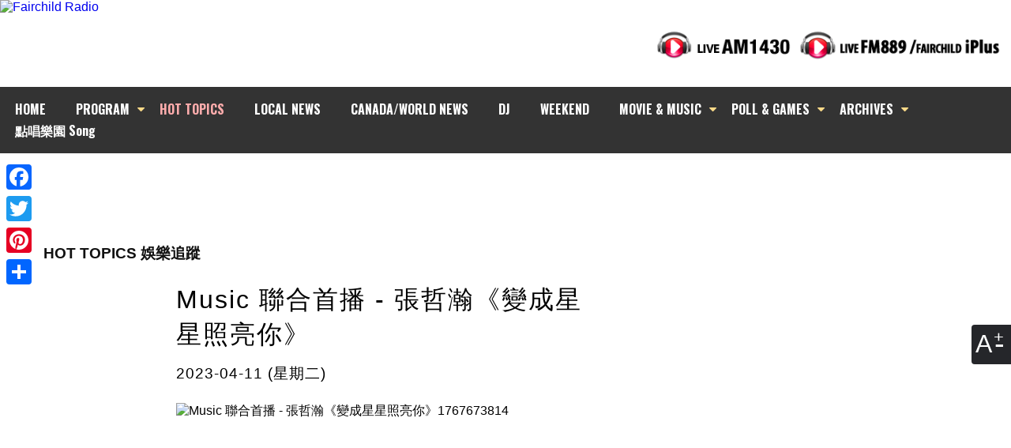

--- FILE ---
content_type: text/html; charset=UTF-8
request_url: http://www.am1430.com/hot_topics_detail.php?i=3683&year=2023&month=4
body_size: 6473
content:


    

<!doctype html>
<html lang="zh">
<head>
<meta charset="utf-8">


<title>Music 聯合首播 - 張哲瀚《變成星星照亮你》 加拿大中文電台 AM1430 FM889</title>
<meta name="description" content="能演也能唱的創作型音樂人張哲瀚，去年底以音樂敘事，推出全新個人專輯《深藍者》，共收錄了精心製作 7 首單曲。加拿大中文電台於 4 月 12 日起，隆重首播第 7 首全新單曲《變成星星照亮你》。敬請留意。">


<link rel="stylesheet" href="https://www.am1430.com/css/main.css?1767673814" type="text/css" />
<!--<link rel="stylesheet" href="css/editor_custom.css?1767673814" type="text/css" /> -->

<link href="https://fonts.googleapis.com/css?family=Oswald:400,700" rel="stylesheet">
<link rel="stylesheet" href="https://cdnjs.cloudflare.com/ajax/libs/font-awesome/4.7.0/css/font-awesome.min.css">






<!-- Facebook Header -->
<meta property="og:title" content='Music 聯合首播 - 張哲瀚《變成星星照亮你》'/>
<meta property="og:type" content="website"/>
<meta property="og:description" content='能演也能唱的創作型音樂人張哲瀚，去年底以音樂敘事，推出全新個人專輯《深藍者》，共收錄了精心製作 7 首單曲。加拿大中文電台於 4 月 12 日起，隆重首播第 7 首全新單曲《變成星星照亮你》。敬請留意。'/>
<meta property="og:url" content="http://www.am1430.com/hot_topics_detail.php?i=3683&year=2023&month=4"/>
<meta property="og:image" content="http://www.am1430.com/data/activities_mainphoto/3683_cover_image_app.jpg"/>
<meta property="og:image:width" content="640"/>
<meta property="og:image:height" content="480"/>
<meta property="og:site_name" content="加拿大中文電台 | AM1430  FM889"/>
<!-- Facebook Header -->



<script language="JavaScript">
	<!--
		function popLive(sVName) {
			open(sVName + ".html", "Live",  "width=438,height=342,resizable=no,scrollbars=no");
		}
		function liveRadioPopup($channel){
			open("/live/"+$channel+".php","Live","width=450,height=500,resizable=no,scrollbars=no");
		}
	//-->
</script>
<link type="text/css" href="https://www.am1430.com/js/jquery.jscrollpane.css" rel="stylesheet" media="all" />

<!--<script src="http://ajax.googleapis.com/ajax/libs/jquery/1.8.2/jquery.min.js"></script> -->
<script type="text/javascript" src="https://www.am1430.com//js/jquery.tools.min.js"></script>


<script type="text/javascript" src="https://www.am1430.com//js/jquery.easing.1.3.js"></script>
<script type="text/javascript" src="https://www.am1430.com/js/jquery-ui-1.8.20.custom.min.js"></script>
<link type="text/css" href="https://www.am1430.com/css/smoothness/jquery-ui-1.8.20.custom.css" rel="stylesheet" />

<link rel="stylesheet" href="https://www.am1430.com/css/font-awesome.min.css">

<script type="text/javascript" src="https://www.am1430.com/js/main.js"></script>
<!-- Add mousewheel plugin (this is optional) -->
<script type="text/javascript" src="https://www.am1430.com/js/jquery.mousewheel-3.0.6.pack.js"></script>




<link rel="stylesheet" href="https://www.am1430.com//vendor/prettyPhoto/css/prettyPhoto.css" type="text/css" media="screen" charset="utf-8" />
<script src="https://www.am1430.com//vendor/prettyPhoto/js/jquery.prettyPhoto.js" type="text/javascript" charset="utf-8"></script>


		<script>
		$(document).ready(function()
			{

//top nav drop down menu//

				$('.topNav li').mouseenter(function(){
					$(this).addClass('mouseOver');
				});
				$('.topNav li').mouseleave(function(){
					$(this).removeClass('mouseOver');
				});
			});
		</script>





<script type="text/javascript">

$(document).ready(function(){

	

//thunmbnail scroll script//
		$("a[rel^='prettyPhoto']").prettyPhoto({overlay_gallery:false,animationSpeed:'slow',theme:'facebook',autoplay_slideshow: false,social_tools:false});



		
});
</script>


<!--  AdSense --->



<script async src="https://pagead2.googlesyndication.com/pagead/js/adsbygoogle.js?client=ca-pub-3582956224150287"

     crossorigin="anonymous"></script>



<!-- Google tag (gtag.js) -->
<script async src="https://www.googletagmanager.com/gtag/js?id=G-YPVPPBNTS0"></script>
<script>
  window.dataLayer = window.dataLayer || [];
  function gtag(){dataLayer.push(arguments);}
  gtag('js', new Date());

  gtag('config', 'G-YPVPPBNTS0');
</script>


</head>




<body  id="inner">
<div id="scaleContBtns">
    	<figure>A</figure>
        <div class="vflex">
        	<a href="#" id="smallSize" title="Decrease font size">A-</a>
        	<a href="#" id="iniSize" title="Default font size">A</a>
        	<a href="#" id="bigSize" title="Increase font size">A+</a>
        </div>
    </div>

<header>
    <div class="outWrap">
        <div id="header">
            <div id="headerTop">
            	<div class="sitelogo"><a href="/adbanner.php?t=banner&display_page=1&tiles_id=64&fromPage=www.am1430.com%2Fhot_topics_detail.php"  target="_blank"><img src="/data/banner/ad_64.jpeg?v=20241218185857" width="100%" alt="Fairchild Radio" title="Fairchild Radio 1767673814"></a></div>
                <div class="listen">
                	<a href="" onclick="liveRadioPopup('pop_live1430');return false" class="btn1430"><img src="https://www.am1430.com/images/playBtn1430.png" alt="listen live AM1430"></a>
                    <a href="" onclick="liveRadioPopup('pop_iplus-1');return false" class="btnIplus"><img src="https://www.am1430.com/images/playBtniplus-1.png" alt="listen live FM88.9"></a>
                </div>
            </div>
            <ul class="topNav">
                <li><a href="https://www.am1430.com/home_c.php">HOME</a></li>
                <li class="dm"><a href="#" >PROGRAM</a>
                    <ul style="min-width:100%;width:auto;">
                        <li><a href="https://www.am1430.com/scheduler.php?type=am">AM1430</a></li>
                    	<li><a style="padding:0 20px;" href="https://www.am1430.com/scheduler_889_iplus.php">FM88.9 / Fairchild iPlus</a></li>
                    </ul>
                </li>
				<li><a href="https://www.am1430.com/hot_topics_detail.php" id="cur">HOT TOPICS</a></li>

                <li><a href="https://www.am1430.com/news_detail.php" >LOCAL NEWS</a></li>

                <li><a href="https://www.am1430.com/national_news.php" >CANADA/WORLD NEWS</a></li>
                <li><a href="https://www.am1430.com/dj.php" >DJ</a></li>

				<li><a href="https://www.am1430.com/weekend.php" >WEEKEND</a></li>



                <li class="dm"><a href="#">MOVIE & MUSIC</a>
                    <ul>
						<li><a href="https://www.am1430.com/movie.php" >MOVIES</a></li>
                        <li><a href="https://www.am1430.com/music.php">NEWS</a></li>
                        <li><a href="https://www.am1430.com/hit.php">至HIT</a></li>
                        <li><a href="https://www.am1430.com/global_hits.php">GLOBAL HITS</a></li>
                	</ul>
                </li>

				<li class="dm"><a href="#">POLL & GAMES</a>
					<ul>
                        <li><a href="https://www.am1430.com/polling_game.php?t=polling">POLL</a></li>
						<li><a href="https://www.am1430.com/polling_game.php?t=voting">VOTE</a></li>
						<!--li><a href="https://www.am1430.com/polling_game.php?t=online_games">ONLINE GAMES</a></li-->
					</ul>
				</li>
                <!--<li><a href="#">POLL & GAMES</a>
					<ul>
                        <li><a href="https://www.am1430.com/polling_game.php?t=polling">POLL</a></li>
						<li><a href="https://www.am1430.com/polling_game.php?t=voting">VOTE</a></li>
						<li><a href="https://www.am1430.com/polling_game.php?t=online_games">ONLINE GAMES</a></li>
					</ul>
				</li>

                <li><a href="https://www.am1430.com/newsHost.php" >NEWS TEAM</a></li>

                -->
                <li class="dm"><a href="#" >ARCHIVES</a>
                    <ul>
                        <li><a href="https://www.am1430.com/program_archive.php">AUDIO</a></li>
						<li><a href="https://www.am1430.com/video.php">VIDEOS</a></li>
						<li><a href="https://www.am1430.com/photo.php" >PHOTOS</a></li>
                        <li><a href="https://www.am1430.com/program_archive_writeup.php">WRITE UP</a></li>
                        <li><a href="https://www.am1430.com/lifestyle.php" >LIFESTYLE</a></li>
                	</ul>
                </li>
                <li><a href="https://www.am1430.com/song_dedication_form.php" >點唱樂園 Song </a></li>
            </ul>
        </div>
        <div class="sideBox">
                <!-- AddThis Button BEGIN -->
            <div class="a2a_kit a2a_kit_size_32 a2a_floating_style a2a_vertical_style" style=" position:fixed; top:200px;">
                <a class="a2a_button_facebook"></a>
                <a class="a2a_button_twitter"></a>
                <a class="a2a_button_pinterest"></a>
                <a class="a2a_dd" href="https://www.addtoany.com/share"></a>
            </div>
            <script async src="https://static.addtoany.com/menu/page.js"></script>
    <!-- AddThis Button END -->
        </div>

    </div>

</header>

<section class="main" style="margin-top:100px;">
	<div class="outWrap">
            <div id="contentBox" class="controlCell">

			<section style="text-align:center;padding-bottom:15px;" class="googleAdBox">
			<!-- Google Adsense -->
<script async src="https://pagead2.googlesyndication.com/pagead/js/adsbygoogle.js?client=ca-pub-3582956224150287"
     crossorigin="anonymous"></script>
<!-- Top Display Only -->
<ins class="adsbygoogle"
     style="display:inline-block;width:728px;height:90px"
     data-ad-client="ca-pub-3582956224150287"
     data-ad-slot="3110514304"></ins>
<script>
     (adsbygoogle = window.adsbygoogle || []).push({});
</script>
			</section>

 
<h1 class="pageHeader title">Hot Topics 娛樂追蹤</h1>




        <div class="newsPost">


			<div style=" display:flex; flex-wrap:nowrap; justify-content: center;">
                    <div style="width:540px; margin-right:30px;">

			<h2 class="audio_triggers">Music 聯合首播 - 張哲瀚《變成星星照亮你》&nbsp;&nbsp;
			
			</h2>

            <p class="newsDate">2023-04-11&nbsp;(星期二)</p>
			<img src="/data/activities_mainphoto/3683_homepage_new.jpg?1767673814" alt="Music 聯合首播 - 張哲瀚《變成星星照亮你》1767673814" title="Music 聯合首播 - 張哲瀚《變成星星照亮你》" style="padding-right:40px; width:500px; height:auto;">

			</div>
					<div style="width:300px;">

		<script async src="https://pagead2.googlesyndication.com/pagead/js/adsbygoogle.js?client=ca-pub-3582956224150287"
     crossorigin="anonymous"></script>
<!-- Detail Inner side banner -->
<ins class="adsbygoogle"
     style="display:inline-block;width:300px;height:250px"
     data-ad-client="ca-pub-3582956224150287"
     data-ad-slot="5749367506"></ins>
<script>
     (adsbygoogle = window.adsbygoogle || []).push({});
</script>
<script async src="https://pagead2.googlesyndication.com/pagead/js/adsbygoogle.js?client=ca-pub-3582956224150287"
     crossorigin="anonymous"></script>
<!-- Detail Inner banner -->
<ins class="adsbygoogle"
     style="display:inline-block;width:300px;height:250px"
     data-ad-client="ca-pub-3582956224150287"
     data-ad-slot="4723226293"></ins>
<script>
     (adsbygoogle = window.adsbygoogle || []).push({});
</script>
</div>
</div>


			  <caption><p><span style="font-size: 12pt;">能演也能唱的創作型音樂人<span style="color: #333399;"><strong>張哲瀚</strong></span>，去年底以音樂敘事，推出全新個人專輯<strong>《深藍者》</strong>。專輯共收錄了精心製作 7 首單曲。<span style="color: #ff0000;"><strong>加拿大中文電台</strong></span>於 4 月 12 日起，隆重首播第 7 首全新單曲<span style="color: #ff6600;"><strong>《變成星星照亮你》</strong></span>，喜歡<strong><span style="color: rgb(51, 51, 153);">張哲瀚</span></strong>的你萬勿錯過！</span></p>
<p><span style="font-size: 12pt;">The talented artist <span style="color: #333399;"><strong>Zhehan Zhang</strong></span>&nbsp;will be releasing his 7<sup>th</sup> new single of his new album&nbsp;<strong>&ldquo;Deep Blue&rdquo;</strong>. <span style="color: #ff0000;"><strong>Fairchild Radio</strong></span>&nbsp;is honored to premiere&nbsp;<span style="color: #333399;"><strong>Zhehan</strong></span>'s new song on April 12<sup>th</sup>. Stay tuned to <span style="color: #ff0000;"><strong>AM1430</strong></span>!</span></p></caption>

			  <caption><table  cellspacing="0" cellpadding="0" border = "0" align="center"><tr><th hidden>hidden</th><td valign="top" align="center" id="image_caption" width="308"><img src="/data/activities/1681245883-1.jpg?1767673814" border="0" width="308"  height="410" alt="" title="" ></td><td style="width:10px">&nbsp;</td><th hidden>hidden</th><td valign="top" align="center" id="image_caption" width="307"><img src="/data/activities/1681245888-2.jpg?1767673814" border="0" width="307"  height="409" alt="" title="" ></td></tr></table></caption>

			  <caption><p><span style="font-size: 12pt;"><span style="color: #333399;"><strong>張哲瀚</strong></span>以音樂敍事的方式打造新專輯<strong>《深藍者》</strong>，送上寄給深海的七首序曲，並分段式上架，依序揭開生命旅程的每一篇章。來到<span style="color: #ff6600;"><strong>《變成星星照亮你》</strong></span>，這是一首聽上去很溫暖的歌。溫暖的背後是心靈的牽引，永恆的變遷。</span></p>
<p><span style="font-size: 12pt;">這首歌更像是一封來自星空，寄向深海的回信。那怕只是一顆小小的光點，也在用自己火焰，傳遞著堅韌的無形能量，也許走進過黑暗的人才看得見光。</span></p></caption>

			  <caption><table  cellspacing="0" cellpadding="0" border = "0" align="center"><tr><th hidden>hidden</th><td valign="top" align="center" id="image_caption" width="328"><img src="/data/activities/1681245991-1.jpg?1767673814" border="0" width="328"  height="410" alt="" title="" ></td><td style="width:10px">&nbsp;</td><th hidden>hidden</th><td valign="top" align="center" id="image_caption" width="328"><img src="/data/activities/1681245991-2.jpg?1767673814" border="0" width="328"  height="410" alt="" title="" ></td></tr></table></caption>

			  <caption><p><span style="font-size: 12pt;"><span style="color: #ff6600;"><strong>《變成星星照亮你》</strong></span>由<span style="color: #333399;"><strong>張哲瀚</strong></span>、<strong>星期三</strong>作曲，作詞則是<span style="color: #333399;"><strong>張哲瀚</strong></span>一手包辦。歌曲以哼鳴開場，精心搭建細膩溫厚的樂音場景，配上舒緩又有療癒感的聲線，讓聽眾如置身於璀璨星河中。你點亮了我，願我也可以照亮你，照亮我們前行與回家的路。</span></p>
<p><span style="font-size: 12pt;">喜歡<span style="color: #333399;"><strong>張哲瀚</strong></span>的朋友，一定要鎖定<span style="color: #ff0000;"><strong>加拿大中文電台</strong></span>全線節目，搶先收聽<span style="color: #333399;"><strong>張哲瀚</strong></span>的最新主單曲<span style="color: #ff6600;"><strong>《變成星星照亮你》</strong></span>。</span></p></caption>


		</div>









        <ul class="newslist" id="entList"><!--for 更多新聞，change the ID to id="newsList"-->
            <div class="moreNewsBox">


							<form name="" >
								<label for="year">Select Year:</label>
                <select name="year" id="year">
                <option value='2025'  >2025</option> <option value='2024'  >2024</option> <option value='2023' selected >2023</option> <option value='2022'  >2022</option> <option value='2021'  >2021</option> <option value='2020'  >2020</option> <option value='2019'  >2019</option> <option value='2018'  >2018</option> <option value='2017'  >2017</option> <option value='2016'  >2016</option> <option value='2015'  >2015</option> <option value='2014'  >2014</option> <option value='2013'  >2013</option> <option value='2012'  >2012</option> <option value='2011'  >2011</option> <option value='2010'  >2010</option> <option value='2009'  >2009</option> <option value='2008'  >2008</option>                 </select>
								<label for="month">Select Month:</label>
                <select name="month" id="month">
                <option value='1'  >1</option> <option value='2'  >2</option> <option value='3'  >3</option> <option value='4' selected >4</option> <option value='5'  >5</option> <option value='6'  >6</option> <option value='7'  >7</option> <option value='8'  >8</option> <option value='9'  >9</option> <option value='10'  >10</option> <option value='11'  >11</option> <option value='12'  >12</option>                 </select>
                <input type="submit" name="submit" value="GO" >
                </form>
            </div>

					<h3 hidden>hidden</h3>
        	<h4><span>更多新聞 </span></h4>
            <h5 hidden>hidden</h5>
<li>            	<p><span class="date">2023-04-21</span><a href="/hot_topics_detail.php?i=3699&year=2023&month=4" class="more_posts_title"><span class="pics"></span> Facts About Earth Day 世界地球日 五個小知識</a></p>
            	<p><span class="date">2023-04-19</span><a href="/hot_topics_detail.php?i=3693&year=2023&month=4" class="more_posts_title"><span class="pics"></span> Music 全球首播 - 庾澄慶《On My Way》</a></p>
            	<p><span class="date">2023-04-19</span><a href="/hot_topics_detail.php?i=3695&year=2023&month=4" class="more_posts_title"><span class="pics"></span> Music 全球首播 - 林俊傑《孤獨娛樂 Happily, Painfully After》</a></p>
            	<p><span class="date">2023-04-17</span><a href="/hot_topics_detail.php?i=3691&year=2023&month=4" class="more_posts_title"><span class="pics"></span> 第16屆加拿大中文歌曲創作大賽 SQ16 回到初心．想創音樂</a></p>
</li><li>            	<p><span class="date">2023-04-14</span><a href="/hot_topics_detail.php?i=3689&year=2023&month=4" class="more_posts_title"><span class="pics"></span> Happy Birthday 四月生日之星 生日快樂！</a></p>
            	<p><span class="date">2023-04-11</span><a href="/hot_topics_detail.php?i=3683&year=2023&month=4" class="more_posts_title"><span class="pics"></span> Music 聯合首播 - 張哲瀚《變成星星照亮你》</a></p>
            	<p><span class="date">2023-04-06</span><a href="/hot_topics_detail.php?i=3679&year=2023&month=4" class="more_posts_title"><span class="pics"></span> 加拿大中文電台「放眼世界．愛．飛揚」</a></p>
            	<p><span class="date">2023-04-03</span><a href="/hot_topics_detail.php?i=3674&year=2023&month=4" class="more_posts_title"><span class="pics"></span> <span class="video"></span> 第四十七屆香港國際電影節 現已開鑼</a></p>
</li>
        </ul>




			<!-- Google Adsense -->
			<section style="text-align:center;">

<script async src="https://pagead2.googlesyndication.com/pagead/js/adsbygoogle.js?client=ca-pub-3582956224150287"
     crossorigin="anonymous"></script>
<!-- Bottom Display Only -->
<ins class="adsbygoogle"
     style="display:inline-block;width:728px;height:90px"
     data-ad-client="ca-pub-3582956224150287"
     data-ad-slot="7871886396"></ins>
<script>
     (adsbygoogle = window.adsbygoogle || []).push({});
</script>


</section>

            </div>


     </div>


</section>

<div id="footer">
	<div class="outLink">
            <a href="http://itunes.apple.com/app/fairchild-radio/id546872820" target="_blank"><img src="https://www.am1430.com/images/outLink/apple.jpg" alt="apple" title="apple 1767673814"/></a>
            <a href="https://play.google.com/store/apps/details?id=com.eseelynx.fairchildradio" target="_blank"><img src="https://www.am1430.com/images/outLink/android.jpg" alt="Android" title="Android 1767673814"/></a>
            <a href="https://www.facebook.com/1430fanspage/" target="_blank"><img src="https://www.am1430.com/images/outLink/facebook.jpg" alt="Facebook" title="Facebook 1767673814"/></a>
            <a href="https://www.youtube.com/user/fairchildradiotor" target="_blank"><img src="https://www.am1430.com/images/outLink/youTube.jpg" alt="YouTube" title="YouTube 1767673814"/></a>
            <a href="https://x.com/frt1430" target="_blank"><img src="https://www.am1430.com/images/outLink/X.jpg" alt="Twitter" title="Twitter 1767673814"/></a>
            <a href="http://www.weibo.com/fairchildradiotor" target="_blank"><img src="https://www.am1430.com/images/outLink/weibo.jpg" alt="Weibo" title="Weibo 1767673814"/></a>
     </div>





    	<div class="footerLink">
        	<a href="https://www.am1430.com/home_c.php">Home</a>
            <a href="https://www.am1430.com/page_about.php">About Us</a>
			<a href="https://www.am1430.com/page_rules.php">Game Rules</a>
            <a href="https://www.am1430.com/torExpress.php">Toronto Express</a>
            <a href="https://www.am1430.com/page_contact.php">Contact Us</a>
            <a href="https://www.am1430.com/page_commment.php">Comment</a>
            <a href="https://www.am1430.com/page_ad.php">Advertising</a>
            <a href="https://www.am1430.com/page_join.php">Employment</a>
			<a href="https://www.am1430.com/accessibility.php">Accessibility</a>
            <a href="https://www.am1430.com/page_policy.php">Privacy Policy</a>
            <a href="https://www.am1430.com/page_links.php">Links</a>
            <a href="https://www.am1430.com/english/">International Programs</a>
        </div>


</div>




<div class="footer"><span><a href="https://maps.app.goo.gl/AA1wPd31rTsdoGbb8" target="_blank">151 Esna Park Drive, Markham, Ontario L3R 3B1</a></span><span>Information: 905-415-1430</span>
<p>&copy; 2026 Fairchild Radio. All Rights Reserved.</p>

</div>


<script type="text/javascript">


</script>



</body>
<script type="text/javascript">
        var lastY=0;
        var inOffset=0;
        var wOff=0;
        var totalWorks=0;
        var timer;
        var size=100;

$(document).ready(function(){
    $('#scaleContBtns a').click(function(){
		switch($(this).attr('id')){
			case 'smallSize':
			size=Math.max(50,size-10);
			$('.controlCell').css('font-size',size+'%');
			break;
			case 'iniSize':
			$('.controlCell').removeAttr('style');
			size=100;
			break;
			case 'bigSize':
			size=Math.min(150,size+10);
			$('.controlCell').css('font-size',size+'%');
			break;
		}
		return false;
	})

	$('#scaleContBtns').click(function(){
		$(this).addClass('open');
	})

	$('html').click(function(e){
		//alert($(e.target).parents().attr('id'));
		if($(e.target).parents().attr('id')!='scaleContBtns')
   {
       $('#scaleContBtns').removeClass('open');
   }
	})
});
</script>
</html>



--- FILE ---
content_type: text/html; charset=utf-8
request_url: https://www.google.com/recaptcha/api2/aframe
body_size: 265
content:
<!DOCTYPE HTML><html><head><meta http-equiv="content-type" content="text/html; charset=UTF-8"></head><body><script nonce="Ygtjkkvq1Y9caaJdBTJZmQ">/** Anti-fraud and anti-abuse applications only. See google.com/recaptcha */ try{var clients={'sodar':'https://pagead2.googlesyndication.com/pagead/sodar?'};window.addEventListener("message",function(a){try{if(a.source===window.parent){var b=JSON.parse(a.data);var c=clients[b['id']];if(c){var d=document.createElement('img');d.src=c+b['params']+'&rc='+(localStorage.getItem("rc::a")?sessionStorage.getItem("rc::b"):"");window.document.body.appendChild(d);sessionStorage.setItem("rc::e",parseInt(sessionStorage.getItem("rc::e")||0)+1);localStorage.setItem("rc::h",'1767673818190');}}}catch(b){}});window.parent.postMessage("_grecaptcha_ready", "*");}catch(b){}</script></body></html>